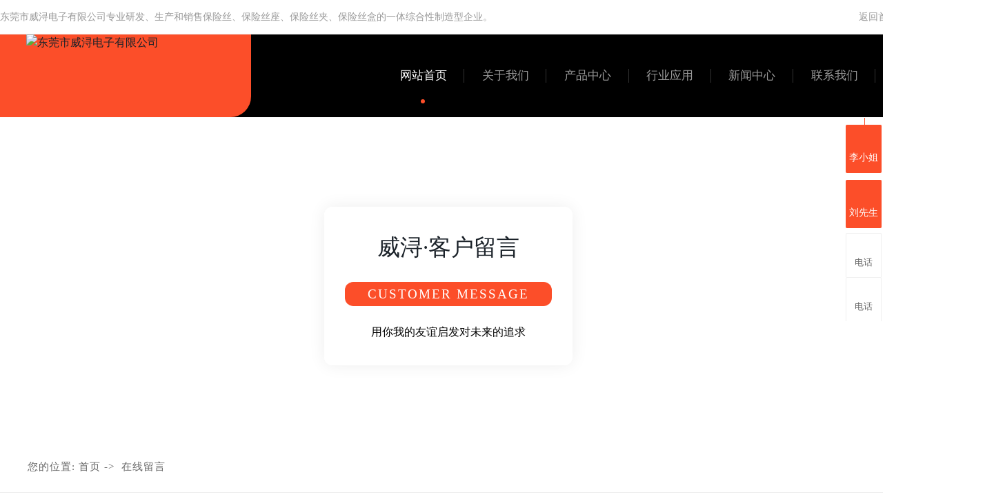

--- FILE ---
content_type: text/html
request_url: http://www.dgweixun.com/feedback.html
body_size: 7555
content:
<!DOCTYPE html PUBLIC "-//W3C//DTD XHTML 1.0 Transitional//EN" "http://www.w3.org/TR/xhtml1/DTD/xhtml1-transitional.dtd">
<html xmlns="http://www.w3.org/1999/xhtml">
<!--mobanhtml/mconnindex!#"-->
<head>
<meta http-equiv="Content-Type" content="text/html; charset=utf-8" />
<title>在线留言-东莞市威浔电子有限公司</title>
<meta name="keywords" content="线路保险丝夹,汽车保险丝夹" />
<meta name="description" content="东莞市威浔电子有限公司专业研发,生产和销售线路保险丝夹,汽车保险丝夹等保护电路元器件的一体综合性制造型企业.电话:18988707790王先生." />
<!--mobanhtml/mindexcn!@#"-->
<!--"css"-->

                
                <link href="cssjs/newsrelated.css" rel="stylesheet" type="text/css" />
                <link charset="utf-8" href="cssjs/indexcss.css" rel="stylesheet" type="text/css"  />
                <script language="JavaScript" type="text/javascript" src="cssjs/indexjs.js"></script>
                <link href="cssjs/headcss.css" rel="stylesheet" type="text/css" />
                
                    <script>
                        var uaTest = /Android|webOS|Windows Phone|iPhone|ucweb|ucbrowser|iPod|BlackBerry/i.test(navigator.userAgent.toLowerCase());
                        var touchTest = 'ontouchend' in document;
                        if(uaTest && touchTest){
                            window.location.href='http://m.dgweixun.com';
                        }

                    </script>
                    
                
            

</head>

<body onload="themax();init();">
<!--mobanhtml/mhead!@#"-->
<link href="cssjs/allbag.css" rel="stylesheet" type="text/css"/>
<link href="cssjs/headcss.css" rel="stylesheet" type="text/css"/>
<link rel="stylesheet" type="text/css" media="screen" href="//at.alicdn.com/t/font_2968694_f2sa5bp9ev.css" />
<script src="cssnew/jquery-1.8.3.min.js"></script>
<script src="cssnew/SuperSlide.2.1.1.js"></script>

<!--抬头-->
<div class="head">
<div class="head_l">
东莞市威浔电子有限公司专业研发、生产和销售保险丝、保险丝座、保险丝夹、保险丝盒的一体综合性制造型企业。</div>
<div class="head_r">
<a href="/" target="_blank">返回首页</a> - <a href="sitemap.htm" target="_blank">网站地图</a>
</div>
</div>


<!--headr-->
<div class="headr">
<div class="h_adw">
<div class="logo" data-aos="fade-right">
<a href="/">
<img src="//memberpic.114my.com.cn/076986633685/uploadfile/image/20211119/20211119160052_1483704504.png" alt="东莞市威浔电子有限公司">
</a>
</div>
<div class="top_source">
<a href="javascript:void(0)" class="top_source_btn2">
<div class="wxewm">
189 8870 7790
</div>
</a>
</div>   

<div class="nav">
<ul class="fl">
<li class="cur"><a href="/">网站首页</a></li>
<li><a href="company.html">关于我们</a>
<div class="nav2">
<a href="company.html"><span>公司简介</span></a>
<a href="dgweb-54001.html"><span>企业形象</span></a>
<a href="dgweb-133615.html"><span>资质认证</span></a>
<a href="dgweb-54002.html"><span>威浔客户</span></a><a href="dgweb-139439.html"><span>企业视频</span></a>     
</div>
</li>

<li><a href="products.html">产品中心</a>
<div class="nav2">
<a href="products-359591-0-0.html"><span>保险丝盒</span></a>
<a href="products-359601-0-0.html"><span>保险丝座</span></a>
<a href="products-359608-0-0.html"><span>保险丝夹</span></a>
<a href="products-359609-0-0.html"><span>保险丝</span></a>
<a href="products-359654-0-0.html"><span>接线钳</span></a>
<a href="products-359655-0-0.html"><span>接线头</span></a>
</div>
</li>
<li><a href="dgweb-182565.html">行业应用</a></li>
<li><a href="news.html">新闻中心</a>
<div class="nav2">
<a href="news-6391-0.html"><span>公司动态</span></a>
<a href="news-6392-0.html"><span>行业动态</span></a>
<a href="news-6393-0.html"><span>常见问题</span></a>
</div>
</li>

<li><a href="dgweb-53975.html">联系我们</a></li>
<li><a href="https://weixundg.1688.com/" target = "blank">阿里巴巴</a></li>
</ul>
</div>       
</div
</div>
</div>       
<script>
    $(function () { 
        $(".nav li").mouseenter(function () {
            $(this).find(".nav2").stop(true, true).slideDown(500);
        }).mouseleave(function () {
            $(this).find(".nav2").stop().slideUp();
        });
    });
</script>


<script>
	$(".top_source > a").hover(function () {
	  $(this).find(".wxewm").stop(true, true).slideDown(500);
	},
	function () {
	  $(this).find(".wxewm").stop().slideUp();
	});
</script>
<!--mobanhtml/#webdh#/feed-webdh##!"-->
<style>
#ny_lx{display:none}
.banner1{display:none}
</style>

<div id="banner_ly">
<div class="sb">    
<h1 class="xb">威浔·客户留言</h1>
<h4 class="nb">Customer message</h4>
<h5 class="fw">用你我的友谊启发对未来的追求</h5>
</div></div>
<!--mobanhtml/center!@#"-->

<div id="bodycon">
	<div id="left">
		<!--"../#innewclu!#/#left#/feed-left##!"-->
		
	</div>
    <div id="center">
		<!--"../#innewclu!#/content!feedback#"-->
		<script language="JavaScript" type="text/javascript" src="https://logins.114my.cn/app/jsid.php?member=076986633685"></script>
<strong class="strong_title">在线留言</strong>

<div id="bodycontent" class="mianbxContent" style="height:25px;width:90%;text-align:right;">
您的位置:
<a href="/">首页</a>&nbsp;->&nbsp;
<a href="feedback.html">在线留言</a>
</div>
                
<style type="text/css">
<!--
#chakanone{width:1150px; float:left;height:35px;}
#chakantwo{width:250px; float:left;height:35px;}
-->
</style>
<div id="bodycontent">


<div id="chakantwo">
    <a href="feedlook-1-view.html">查看留言</a>
	║<a href="guanli.htm" target="_blank">留言管理</a>║<a href="/" target="_top">
    回 首 页</a>&nbsp;</div>
</div>

<!--aspincfile="../../connwebmember!#/Prohibited!@#.asp""-->
<style type="text/css">
<!--
#bodycontent #tianxieone{width:1380px; border-top: 1px solid;border-left: 1px solid;
border-right: 1px solid; padding-top:5px;}
#bodycontent #tianxieone #tianxietwo{width:120px; float:left;text-align:right; padding:5px 0;}
#bodycontent #tianxieone #tianxiethree{width:1256px;float:left;text-align:left; padding:5px 0;}
#bodycontent #tfour{width:1380px; border-top: 1px solid;border-left: 1px solid;
border-right: 1px solid; padding-top:5px;}
#bodycontent #tfour #tfive{width:1250px; float:left;text-align:left; padding:5px 0;}
#bodycontent #tfour #tfourtwo{width:120px; float:left;text-align:right;}
#bodycontent #liuyanshenming{width:1380px; border-top: 1px solid;
border-left: 1px solid;border-right: 1px solid; padding-top:5px;}
#bodycontent #liuyanshenming #smtianxietwo{width:100px; float:left;text-align:right;}
#bodycontent #liuyanshenming #smtianxiethree{width:1256px;float:left;text-align:left;}
#bodycontent #liuyanshenming p{padding:6px; text-align:left;}
#bodycontent #lytijiao{width:1380px;border: 1px solid;padding-top:5px;}
#bodycontent #lytijiao #lytianxietwo{width:100px; float:left;text-align:right;}
#bodycontent #lytijiao #lytianxiethree{width:1256px;float:left;text-align:left;}
-->
</style>
<div id="bodycontent">
		<form id="form1" name="form2" onSubmit="return feedBackSubmitCheck(this);" action="https://logins.114my.cn/app/feedback.php" method="post">
			<input name="tijiao" type="hidden" value="tijiao" readonly>
			<input name="member" type="hidden" value="076986633685" readonly>
            <input name="img_code_token" id="img_code_token" value="" type="hidden" />
			<input name="email" type="hidden" value="weixun@dgweixun.com" readonly><div class="clear"></div>
			<div id="tianxieone">
				<div id="tianxietwo">姓名/Name：</div>
				<div id="tianxiethree"><INPUT id=orderlist_name name=orderlist_name size="50"></div><div class="clear"></div>
			</div>
			<div id="tianxieone">
			  <div id="tianxietwo">公司/Company：</div>
			  <div id="tianxiethree"><INPUT id=orderlist_unit name=orderlist_unit size="50"></div><div class="clear"></div>
			</div>
			<div id="tianxieone">
			  <div id="tianxietwo">地址/Address：</div>
			  <div id="tianxiethree"><INPUT id=orderlist_adds name=orderlist_adds size="50"></div><div class="clear"></div>
			</div>
			<div id="tianxieone">
				<div id="tianxietwo">电子邮件/Email：</div>
				<div id="tianxiethree"><INPUT id=orderlist_mail name=orderlist_mail size="50"></div><div class="clear"></div>
			</div>
			<div id="tianxieone">
			  <div id="tianxietwo">电话/Phone：</div>
			  <div id="tianxiethree"><INPUT id=orderlist_tell name=orderlist_tell size="50"></div><div class="clear"></div>
			</div>
			<div id="tianxieone">
			  <div id="tianxietwo">传真/Fax：</div>
			  <div id="tianxiethree"><INPUT id=orderlist_fax name=orderlist_fax size="50"></div><div class="clear"></div>
			</div>
			<div id="tfour">
			  <div id="tfourtwo">内容/Content：</div>
			  <div id="tfive"><textarea name=orderlist_speak cols=50 rows=5 id="orderlist_speak"></textarea> </div><div class="clear"></div>
			</div>
	<div id="tianxieone">
			  <div id="tianxietwo">验 证 码/Code：</div>
			  <div id="tianxiethree"><input type="hidden" name="codeKey" value="暂空">
<input type="text" name="code" id="code_feedback" value="" size="4" maxlength="4" autocomplete="off">&nbsp;
<img src="" onError="getVerifyCodeImg(this)" onClick="getVerifyCodeImg(this)"  title="点击可刷新" alt="验证码图片">←为了防止恶意添加资料,请输入此验证码</div><div class="clear"></div>
			</div>
			<div id="liuyanshenming">
			  <!--<p> 声明：为了防范泛滥的垃圾广告链接，<u><font color="#FF0000"><strong>留言需审查后显示</strong></font></u>。不便之处希望大家能多多谅解！！
			  欢迎各位新老朋友留下宝贵意见建议！ </p><div class="clear"></div>-->
			</div>
			<div id="lytijiao">
				<div style="padding-left:96px; _padding-bottom:8px; padding-bottom:8px;"><INPUT type="submit" value="提交" name="Submit">&nbsp;<INPUT type="reset" value="重填" name="Submit2">
		</div><div class="clear"></div>
			</div>
		</form>

		</div>
<div class='clear'></div>
	</div>
    <div id="right">
		<!--"../#innewclu!#/#right#/feed-right##!"-->
		<script>
    $(function(){
        var navLi = $('.nav ul li'),mianA = $('.mianbxContent a'),falg = false;
        for(var i = mianA.index();i >= 0; i--){
            var thisText = mianA.eq(i).text(),thisHref = mianA.eq(i).attr('href').indexOf('#') != -1 ? mianA.eq(i).attr('href').substring(0,mianA.eq(i).attr('href').indexOf('#')) : mianA.eq(i).attr('href');
                   navLi.each(function(){
                    if(falg){
                        return false;
                    }
                    $(this).html().indexOf(thisHref) != -1 ||
                    $(this).html().indexOf(thisText) != -1 ?
                    falg = true && $(this).addClass('cur').siblings().removeClass('cur') :
                    falg = false;
                })
               }
       });
</script>
	</div>
	<div class="clear"></div>
</div>
<!--mobanhtml/copy!@#"-->
<div id="copy"></div>

<!--版权-->
<footer class="copyright">
<div class="content1">
<div class="crcon">
<div class="content1">
<ul class="kslj">
<li><p>关于我们</p>
<a href="company.html">公司简介</a>
<a href="dgweb-54001.html">企业形象</a>
<a href="dgweb-133615.html">资质认证</a>
<a href="dgweb-54002.html">威浔客户</a>
</li>
<li><p>产品中心</p>
<a href="products-359591-0-0.html">保险丝盒</a>
<a href="products-359601-0-0.html">保险丝座</a>
<a href="products-359608-0-0.html">线路保险丝夹</a>
<a href="products-359609-0-0.html">线路保险丝</a></li>
<li><p>新闻中心</p>
<a href="news-6391-0.html">公司动态</a>
<a href="news-6392-0.html">行业资讯</a>
<a href="news-6393-0.html">常见问题</a></li>
<li><p>联系我们</p>
<a href="dgweb-53975.html">联系威浔</a>
<a href="feedback.html">客户留言</a>
<a href="dgweb-139439.html">企业视频</a>
</li>  
</ul>    
<div class="crcode">
<div class="crcodeleft">
<div><p>手机站</p><img src="//memberpic.114my.com.cn/076986633685/uploadfile/image/20211122/20211122093534_1990506054.png" alt="手机站"></div>
<div><p>公众号</p><img src="//memberpic.114my.com.cn/076986633685/uploadfile/image/20211122/20211122093534_1990506054.png" alt="公众号"></div>
<div><p>小程序</p><img src="//memberpic.114my.com.cn/076986633685/uploadfile/image/20211122/20211122093534_1990506054.png" alt="小程序"></div>
</div>
<div class="crright">
<p class="iconfont icon-shouji "></p><p class="iconfont icon-weixin"></p><p class="iconfont icon-xiaochengxu"></p>
</div>
</div>
</div>
<script>
jQuery(".crcode").slide({mainCell: ".crcodeleft",titCell: ".crright p",effect: "fold",autoPlay: true,interTime: 4000,delayTime: 500 });
</script>
</div>
<div class="end">
<p class="content1">东莞市威浔电子有限公司  Copyright © 2021 版权所有　技术支持：<a href="http://www.114my.net/" target="_blank" rel="nofollow">东莞网站建设</a> 【<a href="http://beian.miit.gov.cn/ " target="_blank" rel="nofollow">粤ICP备11101255号</a>】【<a href="http://login.114my.cn/html/cn/index.php" target="_blank" rel="nofollow">后台管理</a>】访问量：<script language="javascript" src="http://login.114my.cn/webfwl.asp?member=076986633685"></script> 【<a href="https://tongji.baidu.com/web/welcome/login?castk=LTE%3D" target="_blank" rel="nofollow">百度统计</a>】【<a href="sitemap.htm" target="_blank">BMAP</a>】【<a href="sitemap.xml" target="_blank">GMAP</a>】</p>
</div>
</footer>

<script>
var _hmt = _hmt || [];
(function() {
  var hm = document.createElement("script");
  hm.src = "https://hm.baidu.com/hm.js?c5efa398b44054cc5010f9187447bd80";
  var s = document.getElementsByTagName("script")[0]; 
  s.parentNode.insertBefore(hm, s);
})();
</script>


<script src="cssnew/dw.js"></script>
<script src="cssnew/page.js"></script>
                <style>
/*在线客服*/
/*右侧浮动*/
.y-kefu-box { position: fixed; right: 0; top: 20%; z-index: 9999; font-size: 13px;}
.y-kefu-box a{ text-decoration:none;}
.y-kefu-box img { display: block; width: 100%; height: auto; }
.y-kefu-box01 .icon { display: block; background: url(//memberpic.114my.com.cn/076986240086/uploadfile/image/20211022/20211022101456_1539152885.png) no-repeat; margin: 0 auto 6px;}
.y-kefu-box01 { width: 54px; color: #666; text-align: center; }
.y-kefu-box01 .kf-close-btn { width: 27px; height: 27px; background-position: -5px -115px; position: relative; cursor: pointer;}
.y-kefu-box01 .kf-close-btn:before { content: ''; display: block; width: 1px; height: 12px; position: absolute; bottom: -12px; left: 13px; z-index: 1;background-color:#fc4e29; }/*颜色更改*/
.y-kefu-box01 .show-status>a, .y-kefu-box01 .show-status>div { display: block; width: 52px; padding: 8px 0 12px; background-color: #fff; border-left: solid 1px #efefef; border-top: solid 1px #efefef; border-right: solid 1px #efefef; position: relative;}
.y-kefu-box01 .show-status { position: relative; }
.y-kefu-box01 .show-status .kf-zixun { font-size: 14px;background-color: #fc4e29; border-color: #fc4e29; color: #fff; margin: 10px 0 7px;}/*颜色更改*/
.y-kefu-box01 .kf-zixun { border-radius: 2px; }
.y-kefu-box01 .kf-zixun i { width: 21px; height: 22px; background-position: -5px -5px; }
.y-kefu-box01 .kf-mobile { border-top-left-radius: 2px; border-top-right-radius: 2px; }
.y-kefu-box01 .kf-mobile>i { width: 18px; height: 18px; background-position: -5px -32px; }
.y-kefu-box01 .kf-mobile:hover>i { background-position: -30px -32px; }
.y-kefu-box01 .kf-weChat>i { width: 22px; height: 19px; background-position: -5px -55px; }
.y-kefu-box01 .kf-weChat:hover>i {background-position: -30px -55px; }
.y-kefu-box01 .kf-email { border-bottom-left-radius: 2px; border-bottom-right-radius: 2px; }
.y-kefu-box01 .kf-email>i { width: 18px; height: 14px; background-position: -5px -80px; }
.y-kefu-box01 .kf-email:hover>i { background-position: -30px -80px; }
.y-kefu-box01 .back-top i { width: 13px; height: 11px; background-position: -5px -98px; }
.y-kefu-box01 .back-top:hover i { background-position: -30px -98px; }
.y-kefu-box01 .kf-email, .y-kefu-box01 .back-top{ border-bottom: solid 1px #efefef;}
.y-kefu-box01 .back-top { margin-top: 20px; border-radius: 2px; left: 55px;}
.y-kefu-box01 .hver:hover { background-color: #fc4e29; border-color: #fc4e29;}/*颜色更改*/
.y-kefu-box01 .hver:hover>p { color: #fff; }
.y-kefu-box01 .mobile-infos, .y-kefu-box01 .y-ewm-box, .y-kefu-box01 .y-email-infos { background-color: #fff; border: solid 1px #efefef; position: absolute; right: 90px; z-index: 2; border-radius: 2px; display: none;}
/*电话*/
.y-kefu-box01 .mobile-infos { width: 260px; text-align: left; top: 0;}
.y-kefu-box01 .mobile-infos>div { padding: 20px 0 20px 45px; position: relative; }
.y-kefu-box01 .mobile-infos>div i { width: 15px; height: 15px; background-position: -52px -32px; position: absolute; top: 22px; left: 20px; z-index: 2; }
.y-kefu-box01 .mobile-infos .online1 { border-bottom: solid 1px #efefef; }
.y-kefu-box01 .mobile-infos span { color:#b9b9b9; }
.y-kefu-box01 .mobile-infos p { color: #fc4e29; font-size: 18px;margin-top:6px; }/*颜色更改*/
.right { width: 12px; height: 12px; position: absolute; right: -12px; top: 24px;}
.right-arrow1,.right-arrow2 { width: 0; height: 0; display: block; position: absolute; left: 0; top: 0; border-top: 6px transparent dashed; border-right: 6px transparent dashed; border-bottom: 6px transparent dashed; border-left: 6px white solid; overflow: hidden;}
.right-arrow1 { left: 1px; border-left: 6px #efefef solid;}
.right-arrow2 { border-left: 6px white solid;}
/*二维码*/
.y-kefu-box01 .y-ewm-box { width: 151px; height: 178px; top: -60px;}
.y-kefu-box01 .y-ewm-box>div { width: 151px; height: 178px; }
.y-kefu-box01 .y-ewm-box img { width: 114px; height: 114px; margin:17px auto 10px; }
.y-kefu-box01 .y-ewm-box .y-ewm-img1 { width: 150px; border-right: solid 1px #efefef; }
.y-kefu-box01 .y-ewm-box .right { top: 84px; }
/*邮箱*/
.y-kefu-box01 .y-email-infos { padding: 28px 20px 28px 45px; color:#b9b9b9; text-align: left; bottom: 0; }
.y-kefu-box01 .y-email-infos p,.y-kefu-box01 .y-email-infos a{ color: #fc4e29; font-size: 16px;margin-top:6px; }/*颜色更改*/
.y-kefu-box01 .y-email-infos>i { width: 18px; height: 13px; background-position: -52px -80px; position: absolute; left: 15px; top: 30px; }
.y-kefu-box01 .y-email-infos .right { top: 55px; }
.y-kefu-box01 .hide-status { width: 54px; height: 65px; background-color:#fc4e29;position: absolute; top: 37px; left: 55px; z-index: 9;}/*关闭后颜色*/
.y-kefu-box01 .hide-status .kf-zixun { padding: 10px 0 7px; color: #fff; cursor: pointer; }
/*阿里*/
.albbs{width:52px;height:60px;background:#fc4e29 !important;border:none !important;margin-top:7px;border-radius: 2px;padding:0!important;}
.albbs a{color:#fff;}
</style>
<!-- 客服 -->
<div class="y-kefu-box y-kefu-box01">
	<div class="show-status"> 
		
		<!--QQ--> 
		<span class="kf-close-btn icon"></span> <a href="http://wpa.qq.com/msgrd?v=3&uin=205230665&site=qq&menu=yes" target="_blank" class="kf-zixun"><i class="icon"></i>李小姐</a> 
				<span class=""></span> <a href="http://wpa.qq.com/msgrd?v=3&uin=1228738581&site=qq&menu=yes" target="_blank" class="kf-zixun"><i class="icon"></i>刘先生</a> 
		
		<!--电话-->
		<div class="kf-mobile hver"> <i class="icon"></i>
			<p>电话</p>
			<div class="mobile-infos" style="display: none; right: 90px; opacity: 0;">
				<b class="right">
					<i class="right-arrow1"></i>
					<i class="right-arrow2"></i>
				</b>
				<div class="online1"> <i class="icon"></i> <span>电话咨询</span>
					<p>189 8870 7790/王先生</p>
				</div>
			</div>
		</div>
<!--电话-->
		<div class="kf-mobile hver"> <i class="icon"></i>
			<p>电话</p>
			<div class="mobile-infos" style="display: none; right: 90px; opacity: 0;">
				<b class="right">
					<i class="right-arrow1"></i>
					<i class="right-arrow2"></i>
				</b>
				<div class="online1"> <i class="icon"></i> <span>电话咨询</span>
					<p>138 0961 0199/钟小姐</p>
				</div>
			</div>
		</div>




<!--
<!--微信
		<div class="kf-weChat hver">
			<i class="icon"></i>
			<p>QQ</p>
			<div class="y-ewm-box clearfixs" style="display: none; right: 90px; opacity: 0;">
				<b class="right">
					<i class="right-arrow1"></i>
					<i class="right-arrow2"></i>
				</b>
				<div class="y-ewm-img1 fl">
					<img src="//memberpic.114my.com.cn/076986633685/uploadfile/image/20220413/20220413110544_803201661.jpg" alt="二维码">
					<p>李小姐/205230665</p>
				</div>
			</div>
		</div>-->
<!--微信
		<div class="kf-weChat hver">
			<i class="icon"></i>
			<p>QQ</p>
			<div class="y-ewm-box clearfixs" style="display: none; right: 90px; opacity: 0;">
				<b class="right">
					<i class="right-arrow1"></i>
					<i class="right-arrow2"></i>
				</b>
				<div class="y-ewm-img1 fl">
					<img src="//memberpic.114my.com.cn/076986633685/uploadfile/image/20220413/20220413110628_1267626854.jpg" alt="二维码">
					<p>刘先生/1228738581 </p>
				</div>
			</div>
		</div>-->


		<!--回顶--> 
		<a href="javascript:;" class="back-top hver" id="yBackTop" style="display: none;"><i class="icon"></i>
		<p>回顶</p>
		</a> </div>
	<div class="hide-status" id="hideStatus" style="display: none;">
		<div class="kf-zixun"><i class="icon"></i>咨询</div>
	</div>
</div>
<script type="text/javascript">
  $('.kf-mobile, .kf-weChat, .kf-email').hover(function(){
    $(this).children('div').stop().show().animate({right:'70px',opacity:1}, 400);
  },function(){
    $(this).children('div').stop().animate({right:'90px',opacity:0}, 400,function(){$(this).hide()});
  })
  $('.y-kefu-box01 .kf-close-btn').on('click',function(){
    $(this).parent().animate({left:'55px'}, 400,function(){
      $(this).hide().next().show().animate({left:'0'}, 400);
    });
  })
  $('#hideStatus').on('click',function(){
    $(this).animate({left:'55px'}, 400,function(){
      $(this).hide().prev().show().animate({left:'0'}, 400);
    });
  })

  //返回顶部
  var yWin = $(window).scrollTop();
  var isShow = true;
  $(window).scroll(function(){
    yWin = $(window).scrollTop();
    console.log(yWin);
    if(yWin > 500){
      if(isShow){
        isShow = false;
        $('#yBackTop').show().animate({left:'0'}, 400);
      }
    }
    if(yWin < 500){
      if(!isShow){
        isShow = true;
        $('#yBackTop').animate({left:'55px'}, 400,function(){$(this).hide();});
      }
    }
  })
  $('#yBackTop').on('click',function(){
    $('html,body').animate({'scrollTop':0}, 800);
  })
</script>
            
<!--#include file="zyRecommand.html"--></body>
</html>


--- FILE ---
content_type: text/css
request_url: http://www.dgweixun.com/cssjs/indexcss.css
body_size: 632
content:

 <!--
                body {
            	background-color: ;
            





            background-position:top center;margin-left:0px;
            COLOR:0;
            margin-top: 0px;margin-right: 0px;margin-bottom:0px;
            font-size: 16px;
            }
            A:link {
            FONT-SIZE: 16px;
            COLOR: 0;
            TEXT-DECORATION: none}
            A:visited {
            FONT-SIZE: 16px;
            COLOR: 0;
            TEXT-DECORATION: none}
            A:hover {
            FONT-SIZE: 16px;
            COLOR: 0;
            TEXT-DECORATION: none}
            


/*������ʽ��ʼ*/

            #webdh {
            text-align:center;
            vertical-align:middle;
            width: 1400px;
            height:30px;
            margin: 0 auto;
            font-size: 16px;
            font-weight: bold;
            COLOR: ;
            
            	background-color: ;
            
            overflow:hidden;
            }
            #webdh A:link {FONT-SIZE: 16px;COLOR: ; TEXT-DECORATION: none}
            #webdh A:visited {FONT-SIZE: 16px;COLOR: ; TEXT-DECORATION: none}
            #webdh A:hover {FONT-SIZE: 16px;COLOR: ; TEXT-DECORATION: none}
            #copy {text-align:center;width:1400px;margin: 0 auto; line-height:150%;}
            .clear {clear:both; height:0; overflow:hidden; display:block;}
            .clearfix:after {clear:both; height:0; overflow:hidden; display:block; visibility:hidden; content:"."; }
            -->
            

/*�м����ݿ�ʼ*/

#bodycon {width:1400px;margin: 0 auto;}
#bodycon #left {float: left;width: 0px;

            	background-color: ;
            
}
#bodycon #center {float:left;width: 1400px;

            	background-color: ;
            
}
#bodycon #right {float:left;width: 0px;

            	background-color: ;
            
}
            
/*�м����ݽ���*/


/*��ϸ���ݿ�ʼ*/

            #bodycontent {width:1400px;
            margin: 0 auto;
            line-height:180%;text-align:center;}
            #bodycontent.bodycontent2020 {
                text-align:left;
            }
            
/*��ϸ���ݽ���*/



--- FILE ---
content_type: text/css
request_url: http://www.dgweixun.com/cssjs/headcss.css
body_size: 4597
content:
/*幻灯片*/
.banner1{overflow:hidden; width:100%;}
.banner-box1{ min-width:1200px; height:600px; position:relative; margin:0 auto;     z-index: 0;}
.banner-box1 .bd, .banner-box .bd ul{ width:100% !important; }
.banner-box1 .bd li{ width:100% !important; height:600px; background-position: center; background-repeat: no-repeat; background-color: #eee}
.banner-box1 .bd li a{ display:block; background-size:auto;width: 100%;height: 80%;position: relative;z-index: 998;}
.banner-btn1{ width: 100%; position: absolute; top:225px; left: 0; margin-left: 0; height:275px; overflow: hidden; }
.banner-btn1 a{ display:block; width:49px; height:104px; position:absolute; top:0; filter:alpha(opacity=0); -moz-opacity:0; -khtml-opacity:0; opacity:0; transition:0.3s all ease-in-out; z-index: 999;}
.banner-btn1 a.prev{ left:-50px; background:url(https://memberpic.114my.com.cn/076986633685/uploadfile/image/20211126/20211126175540_1273989005.png) no-repeat 0 0; } 
.banner-btn1 a.next{ right:-50px; background:url(https://memberpic.114my.com.cn/076986633685/uploadfile/image/20211126/20211126175540_1273989005.png) no-repeat -49px 0; }
.banner-box1 .hd { position:absolute; bottom:30px; width: 100%; display: block; }
.banner-box1 .hd ul{ text-align: center}
.banner-box1 .hd ul li{ width:12px; height:12px; border-radius :20px; text-indent:-9999px; cursor:pointer; display:inline-block; margin:0 5px; transition:0.3s all ease-in-out; background: #fff;}
.banner-box1 .hd ul li.on{ background:#fc4e29; width: 15px; }
.banner-box1:hover .banner-btn1 a.prev{ left:20px; filter:alpha(opacity=40); -moz-opacity:.4; -khtml-opacity:.4; opacity:.4; }
.banner-box1:hover .banner-btn1 a.next{ right: 20px; filter:alpha(opacity=40); -moz-opacity:.4; -khtml-opacity:.4; opacity:.4; }
.banner-box1 .banner-btn1 a.prev:hover,.banner-box:hover .banner-btn a.next:hover{ filter:alpha(opacity=80); -moz-opacity:.8; -khtml-opacity:.8; opacity:.8; }

#right{height:auto !important;}

/*banner_page*/
#banner_com{overflow:hidden; width:100%; position: relative; background:url(https://memberpic.114my.com.cn/076986633685/uploadfile/image/20211125/20211125133721_1731216068.jpg) top center no-repeat; height:500px; margin-top: -30px;z-index: -1;}
#banner_news{overflow:hidden; width:100%; position: relative;background:url(https://memberpic.114my.com.cn/076986633685/uploadfile/image/20211125/20211125175359_1383662198.jpg) top center no-repeat; height:500px; margin-top: -30px;z-index: -1;}
#banner_con{overflow:hidden; width:100%; position: relative; background:url(https://memberpic.114my.com.cn/076986633685/uploadfile/image/20211125/20211125115441_1086388018.jpg) top center no-repeat; height:500px; margin-top: -30px;z-index: -1;}
#banner_ly{overflow:hidden; width:100%; position: relative; background:url(https://memberpic.114my.com.cn/076986633685/uploadfile/image/20211125/20211125115441_1742391083.jpg) top center no-repeat; height:500px; margin-top: -30px;z-index: -1;}
#banner_ry{overflow:hidden; width:100%; position: relative; background:url(https://memberpic.114my.com.cn/076986633685/uploadfile/image/20211125/20211125115441_1225976745.jpg) top center no-repeat; height:500px; margin-top: -30px;z-index: -1;}
#banner_hz{overflow:hidden; width:100%; position: relative; background:url(https://memberpic.114my.com.cn/076986633685/uploadfile/image/20211125/20211125115543_664584490.jpg) top center no-repeat; height:500px; margin-top: -30px;z-index: -1;}
#banner_sp{overflow:hidden; width:100%; position: relative; background:url(https://memberpic.114my.com.cn/076986633685/uploadfile/image/20211125/20211125114932_949191402.jpeg) top center no-repeat; height:500px; margin-top: -30px;z-index: -1;}
#banner_al{overflow:hidden; width:100%; position: relative; background:url(https://memberpic.114my.com.cn/076986633685/uploadfile/image/20211125/20211125175359_1549136387.jpg) top center no-repeat; height:500px; margin-top: -30px;z-index: -1;}
#banner_pr{overflow:hidden; width:100%; position: relative; background:url(https://memberpic.114my.com.cn/076986633685/uploadfile/image/20220409/20220409154751_1761232978.jpg) top center no-repeat; height:550px; margin-top: -30px;z-index: -1;}

/* WbfwNav */
.InpageBanner{position: relative;}

.WbfwNav{position: absolute !important;top: 560px; background-color: #fff;left: 16%;}
.WbfwNav ul li{float: left;width:calc(100% / 6);height: 70px;line-height: 70px;text-align: center;border-left: 1px #e7e7e7 solid;}
.WbfwNav ul li:first-child{border-left: none;}
.WbfwNav ul li a{display: block;height: 70px;font-size: 16px;color: #666;}
.WbfwNav ul li:hover{background-color:#fc4e29;}
.WbfwNav ul li:hover a{color: #fff;}
.WbfwNav ul li.cur{background-color:#fc4e29;}
.WbfwNav ul li.cur a{color: #fff;}



.dgcontent_title_h5{    text-align: center;font-size: 18px;}
.second_next_pre_dgwbct{ text-align: center !important;margin-bottom:50px !important;}

#center{height:auto !important;}
.copy_box{width: 100%; background:#000;margin-top:50px !important;}


/*内页导航*/
.nav_nbg{ height: 75px; line-height: 75px; position: relative; z-index: 20; overflow: hidden; background: #f8f8f8;min-width: 1300px; box-shadow: 0 0 15px rgba(0, 0, 0, 0.1);  }
.nav_n{ margin-top: -75px !important; height: 75px !important; line-height: 75px; position: relative; z-index: 60; width:780px !important; left: 50% !important;margin-left: -30px !important;}
.nav_n li{ float: left; position: relative; }
.nav_n li a{  display: block;width: 130px;line-height:75px;color: #666;font-size: 16px;margin-right: 0px;text-align: center; font-weight:100;}   
.nav_n li:hover a,.nav_n .on a{ font-weight: 100;  color: #fff; background:#d30d02;}

.nav_n li .prod_list_n{ width:0; position: absolute; left:100px; top:15px; margin:0; border-radius: 20px; background: #fff; z-index:999 !important; overflow: hidden; }
.nav_n li .prod_list_n a{ background: none; height:36px; margin:0; line-height:36px; text-align:center; width:0; color: #F68100; overflow: hidden; -webkit-transition: width 0.5s ease .1s; transition: width 0.5s ease .1s; }
.nav_n li:hover .prod_list_n{ width:auto; }
.nav_n li:hover .prod_list_n a{ width:110px; }
.nav_n li:hover .prod_list_n a:hover{ color:#fb0; }

.strong_title { display: none; }
.mian_box{width:100%;height:62px;background:#f9f8f7;border-top:1px solid #eee;border-bottom:1px solid #efeae0;margin-bottom: 20px;}
.mianbxContent{width:1400px !important;text-align: left !important;height:75px !important;line-height:75px !important;padding-left:40px;background:rgba(255,255,255,1) url(https://memberpic.114my.com.cn/076986633685/uploadfile/image/20211126/20211126175646_2039010743.png) no-repeat left 0px center;margin-bottom:50px !important; font-weight:200; letter-spacing: 1px; position: relative; bottom: 0px;    border-bottom: 1px #eee solid;    }
.mianbxContent,.mianbxContent a{color:#666;  font-size:15px;}
/*内页*/
.strong_title{display:none;}
.body_bix{overflow:hidden;margin-bottom:40px;}
.ens td a:hover{background: #fff !important;}


/*内页*/
.pro_all_class{width: 100% !important;height: 60px !important;border: none !important;margin-bottom: 20px !important;font-size: 0;background:#f8f8f8;text-align: left !important;}
.pro_all_class a{font-size:15px;line-height: 60px ;display:inline-block;vertical-align:top;padding:0 0px;color: #737373; text-align: center!important;}
.pro_all_class a.pro_cur{background:#fc4e29;color:#fff;position:relative;}
.pro_all_class a.pro_cur strong{font-size:15px; color: #fff;line-height:60px;}
/*新闻分类*/
.strong_title{display:none;}
.nswsfenlei_2019{margin-bottom:30px;}
.nswsfenlei_2019 ul{font-size:0;}
.nswsfenlei_2019 li{display:inline-block;vertical-align:top;width:458px;height:52px;border:1px solid #e0e0e0;}
.nswsfenlei_2019 li+li{margin-left:12px;}
.nswsfenlei_2019 li:hover,.nswsfenlei_2019 li.curNewsType_2019{background:#fc4e29;border-color:#fc4e29;}
.nswsfenlei_2019 li a{display:block;line-height:50px; font-size:17px; font-weight:100;}
.nswsfenlei_2019 li:hover a,.nswsfenlei_2019 li.curNewsType_2019 a{color:#fff;}



/*新闻详情*/
.nyxqnews_left{width:880px !important;}
.nyxqnews_leftpage{width:880px !important;}
.nyxqnews_leftup{width:50% !important;line-height: 70px;}
.nyxqnews_leftdown{line-height: 70px;background-position:329px 29px !important;}
.nyxqnews_rightcont a{line-height: 36px;}
.nyxqnews_righttit strong{font-size:18px;color:#000 !important;}
.nyxqnews_righttit:before{background:#000 !important;}

/*留言*/
.fee_box{padding:15px;border:1px solid #d7d7d7;}
.fee_box #form1{padding:0 30px;}

.fee_box #tianxieone,.fee_box #tfour,.fee_box #liuyanshenming,.fee_box #lytijiao{width:1140px !important;border:none !important;}
.fee_box #tianxieone .clear(display:block;)
.fee_box #tfour{padding-bottom:10px;}
.fee_box #tianxiethree,.fee_box #tfive{width:1000px !important;border: 1px solid #d7d7d7;}
.fee_box .tianXoImg{border:none !important;}
.fee_box .tianXoImg input+input{height:26px;border: 1px solid #d7d7d7;}
.fee_box .bodycon_box{width:100%;background:#f7f7f7;}
.fee_box #lytijiao input{width:120px;height:36px;cursor: pointer;}
.fee_box #lytijiao input:hover{background:#00924a;color:#fff;}
.fee_box #chakantwo{width: 1300px !important;height: 65px !important;padding-left: 30px;text-align: left;font-size:0;}
.fee_box #chakantwo a{display: inline-block;width: 120px;height: 42px;line-height: 42px;border: 1px solid #2b0103;text-align: center;}
.fee_box #chakantwo a+a{margin-left:2px;}

/*分页*/
.pages_info{padding-top:0px !important;margin: 20px 5px 0px !important;}
.pages_box {font-size:14px;    margin-top: 30px;}
.pages_box a{vertical-align: top;display: inline-block;padding: 0 10px;height: 26px;line-height: 24px;border: 1px solid #e5e5e5;text-align: center;margin: 0 2px;background: #fff;font-size: 14px;}
.pages_box .page_curr{border-color:#fc4e29;background:#fc4e29;color:#fff;}
.pages_box .page_curr:hover{color:#fff;}
.pages_box a:hover{color:#fc4e29;}
.total{border: 1px solid #e5e5e5 !important;; padding: 0 10px !important;}
.pages_box .page_total{border: 1px solid #e5e5e5 !important;padding: 0 10px !important;height: 26px;line-height: 25px;display: inline-block; background: #fff;}
.pages_box b{line-height: 26px;}

.cus_box{margin-bottom:30px;}

/*内页产品样式*/
.dwtwo li{width:30.6% !important;margin: 0 1% 2% 1.7% !important;}
.nynews_time{background: rgb(250, 138, 0) !important;}
.ny_prolist{border:1px #eee solid;}
.nyprod li{width:22.5% !important;}
.nypro_name::before{background:#fc4e29 !important;}
.nypro_pic::before{background: rgba(0, 52, 102, 0.48) !important;}
.nynews_time{background: rgb(0, 52, 102) !important;}
.nswsfenlei_2019 li:hover,.nswsfenlei_2019 li.curNewsType_2019{background:#fc4e29 !important;border-color:#fc4e29 !important;} 

.nynewslist_tit a:hover{color:#fc4e29 !important;}
.nyproduct_photo::before{rgba(214, 19, 44, 0.18) !important; }
.nynews-list:hover .nynews-more{background:#fc4e29 !important;}
.nynews-list:hover .nynews-title{color:#fc4e29 !important;}

.propic_show_right_20170301{width:100% !important;float: none !important; text-align:center !important;padding-left: 0px !important;padding-right: 0px !important;font-size:0px;line-height: 33px; color: #888888;position: relative;height:80px;}
.propic_show_right_20170301 img{width:107px;margin-top:25px;    display: none;}
.pro_detail_title { font-size:22px;color: #555;font-weight: bold; line-height:80px; display: block;}
.propic_show_right_20170301>br{display:none;}
.propic_show_right_item_20170301{float:left;}

.propic_show_right .cpbz a{display:block; height:38px; width:100%; margin-top:40px;}

.propic_show_piclist{margin-top:30px;}
.propic_show_piclist li,.propic_show_piclist li img{width:107px;}
.propic_show_piclist li{display:inline-block;vertical-align:top;}
.propic_show_piclist li+li{margin-left:10px;}
.propic_show_piclist li img{border: 1px solid #ddd;}
.pro_tel_right{margin-left: 25px;position: relative;padding-top: 50px; height: 100px;}
.pro_tel_right p{padding-left:25px;}
.pro_tel_right em{font-size:32px;font-weight:bold;color:#000;line-height:35px;letter-spacing: -0.5px;}
.pro_tel_right em+em{font-size:33.6px;}

.propic_show_right{width:600px;float:right;}
.propic_show_left_20170301 img{width:100%;border: 1px #eee solid;}
.propic_show_left_20170301 {width: 800px !important;margin: auto;display: block;float: none !important;}
.propic_show_con_box{position: absolute; bottom:0; height:225px;color:#000; width:100%; padding:25px 0; top:150px;border-top: 1px #f5f5f5 solid;border-bottom: 1px #f5f5f5 solid;}
.pro_ewm_left{font-size:18px; line-height:30px;float:left;margin-top:20px;margin-left:40px;}
.pro_ewm_left b{font-size: 32px; font-family: "Kabe";line-height:36px;color:#333;}
.pro_ewm_m{float:left; margin-right:20px;padding: 10px;background: #f5f5f5;}
.pro_ewm_m span{display: block;text-align: center;font-size: 16px; color:#999;}
.pro_ewm_m img {width:125px;display: inline-block; margin: 0;}
.pro_ewm_left p {margin-bottom: 5px; color:#333;}

.pshangxia_box{margin:30px auto !important}
.pshangxia{padding:10px 40px; background:#f5f5f5; border:1px #eee solid;    display: inline-block;margin: 30px 0 0;}
.product_content{width:100% !important;padding:100px 110px; border: 1px #d3d3d3 solid; margin-bottom: 30px !Important; box-shadow:0px 5px 10px rgba(51, 51, 51, 0.2); margin-top: 20px !Important;float: right;}
.product_content b {font-size:17px;margin-bottom: 10px;}
.product_content table{margin-bottom:30px;}
.cpse {background: #fff;}
.product_content td p{line-height: 20px;}
.pcontent_title_h4{text-align: center;font-size: 20px;line-height: 70px !important;display: block;}
.detail_title{display:none;}

/*相关产品*/
.pro_detail_rel_box{margin-top: 50px !important;}
.pro_detail_rel_hd{height:52px;line-height: 42px;padding-left: 20px;}
.pro_detail_rel_hd strong,.detail_title strong{font-size:16px;font-weight: bold;}
.pro_detail_rel_item{width: 100% !important;overflow: hidden;    padding: 30px 30px 0px}
.pro_detail_rel_item div{border: 1px solid #e0e0e0;width:340px !important;height:395px !important;}
.pro_detail_rel_item div img{    width: 100% !important;border: 0px !important;height: auto;}
.pro_detail_rel_item div+div{ margin-left:20px}
.pro_detail_list{width:32% !important;border: 1px solid #dcdcdc;margin-top:20px;}
.pro_detail_list+.pro_detail_list{margin-left: 2%;}
.pro_detail_list img{width:100% !important;height:auto !important;}
.pro_detail_rel_item div a{line-height:65px;}








.sb {border-radius: 12px;margin-top: 160px  !important;background: rgb(255 255 255 / 83%);overflow: hidden;box-shadow: 0 0 25px #eee;width: 360px;height: 230px;margin: 0 auto;}
h5.fw {color: #000000;margin-top: 26px;text-align: center;font-size: 16px;font-weight: 100;}
h1.xb {font-size:33px;#0063d1;margin-top: 35px;text-align: center;}
h4.nb {text-transform: uppercase;font-size: 19px;color: white; margin: 0 auto;background-color: #fc4e29;margin-top: 25px;text-align: center;width: 300px;height: 35px;line-height: 35px;border-radius: 12px;letter-spacing: 2px;}



.nynews-photo img { height: auto;}
.nswsfenlei_2019 li:hover, .nswsfenlei_2019 li.curNewsType_2019 {background: #fc4e29 !important;border-color: #fc4e29 !important;}
.nynews-list:hover .nynews-more {background: #fc4e29 !important;}
.nynews-list:hover .nynews-title {color: #fc4e29 !important;}
.ny_propic a img {height: auto; width: 100%;}
.ny_protil:before {background: #fc4e29 !important;}
.nyproduct ul li { width: 32% !important;margin: 0 0% 2% 1% !important;}
.nyproduct_photo img {height: auto;}
p.nyproduct-text { display: none;}
.nyproduct-content {padding: 5% 8% !important;}
.nyproduct-more {background: #fc4e29 !important;}
.nyproduct_photo:before { background: rgb(252,78,41,50%) !important;}
.nylist li .nylist_tit:before { background: #fc4e29 !important;}

.copyright{margin-top:60px;padding-top: 0px !important;}


.pro_all_class>div {
    display: flex;
    justify-content: space-between;
}
.pro_all_class>div a {
    width: 12%!important;
}

.pro_all_class>div a:nth-child(1) {
    width: 14%!important;
}

--- FILE ---
content_type: text/css
request_url: http://www.dgweixun.com/cssjs/allbag.css
body_size: 8375
content:
body {overflow-x: hidden;}
.zz .m_zz li#top_boxbody{margin: 0px auto; padding: 0px; font-size:14px; font-family:Microsoft YaHei; line-height:24px; color: #333;}
div{margin: 0px; padding: 0px;}
span, p{margin: 0px; padding: 0px; font-family:Microsoft YaHei;}
h1,h2,h3,h4,h5,h6{margin: 0px; padding: 0px;}
address,caption,cite,code,dfn,em,strong,th,var,optgroup,i{font-style:inherit;font-weight:inherit;}
*{box-sizing: border-box;}
html, body {min-height: 100%;}
body {font:14px/1.5 "Microsoft YaHei";font-size:14px;color:#1b2229; min-width:1300px}

h1, h2, h3, h4, h5, h6{font-weight:normal;}
ul,ol,li{list-style: none;}
ul{padding:0;margin:0;}
img {border: none;vertical-align: middle;}
a {text-decoration: none;color: #1b2229;}
b{font-weight:normal;}
b{font-weight:normal;}
table {border-collapse: collapse;table-layout: fixed;}
tr,td{padding:0 !important;}
input, textarea {outline: none;border: none;}
textarea {resize: none;overflow: auto;}
.fl {float: left}
.fr {float: right}
.tl {text-align: left;}
.tc {text-align: center}
.tr {text-align: right;}
.cl{clear:both;}
.ov{overflow:hidden;}
.db,.lb,.dd{font-size:0;}
dd{margin:0 !important}
.db>div,.lb>li,.dd>dl{display:inline-block;vertical-align:top;}
em,.em,i{text-transform:upperprod; }
.ellipse {overflow: hidden;text-overflow: ellipsis;white-space:nowrap;}
.inline{display: inline-block;*display: inline;*zoom: 1;}
:focus {outline:none;background-color:transparent;}
::selection{background:#115195;color:#fff;}
.clearfix:after{ display: block; clear: both; content: ""; visibility: hidden; height: 0;}
.clearfix{ zoom:1;}
.white, .whites {position: relative;overflow: hidden;}
.white:after, .whites:after {content: '';cursor: pointer;position: absolute;left: -100%; top: 0;width: 100%; height: 100%;background-image: -moz-linear-gradient(0deg,rgba(255,255,255,0),rgba(255,255,255,.5),rgba(255,255,255,0));background-image: -webkit-linear-gradient(0deg,rgba(255,255,255,0),rgba(255,255,255,.5),rgba(255,255,255,0)); transform: skewx(-25deg);}
.white:hover:after {
    left: 100%;
    -moz-transition: 1s;
    -o-transition: 1s;
    -webkit-transition: 1s;
    transition: 1s;
}
/*公用*/
.page,.content{ width:1400px; margin:0 auto; overflow: hidden;}
.content1{ width:1400px; margin:0 auto; position: relative;}
.pr{position: relative;}
.pa{position: absolute;}
.nnx{margin-right:0px !important;}

#top10,#top20,#top30,#top40,#top50,#top60,#top80,#top100{margin:0 auto; width:1400px; overflow:hidden;}
#top10{height:10px;}
#top20{height:20px;}
#top30{height:30px;}
#top40{height:40px;}
#top50{height:50px;}
#top60{height:60px;}
#top80{height:80px;}
#top100{height:100px;}

/*title*/
.title{text-align:center;width:1400px;margin:auto;position:relative;}
.titlea {margin:0 auto;text-align:center;line-height:44px;font-size:40px;color:#333;font-weight:bold;}
.titleb {font-size:46px;font-weight:bold;color:#e6e6e6;display:block;margin-top:-74px;font-family:Arial;letter-spacing:-2px;position:relative;z-index:-1;text-transform:uppercase;}
.titlec{font-size:20px;color:#666;letter-spacing:3px;}
.circl {width:12px;height:12px;margin:20px auto;border-radius:50%;position:relative;border:1px #fc4e29 solid;}

/*head*/
.head{width:1400px;height:50px;line-height:50px;border-bottom:1px #eee solid;margin:auto;}
.head_l{float:left;font-size:14px;color:#999;}
.head_l a{font-size:14px;}
.head_r{float:right;font-size:14px;color:#999;}
.head_r a{font-size:14px;color:#999;padding:0 10px;}


/*headr*/
.nav ul li:after{content: "";width:6px;height:6px;position:absolute;bottom:20px;border-radius: 50%;background:#fc4e29;left:47%;opacity:0;transition:0.4s;}
.nav ul li.cur:after,.nav ul li:hover:after{opacity:1}
.headr{width:100%;position:relative;z-index:9999;height:120px;padding:0 3vw;background:#000;}
.h_adw{height:120px;position:relative;width:1400px;margin:auto;}
.logo{float:left;margin-right:3vw;position:absolute;}
.logo1{font-}
.nav ul{float:left;}
.nav ul li{float:left;display:block;position:relative;transition:0.4s;height:120px;padding:0px 2vw;}
.nav ul li a{color:#999;font-size:17px;transition:0.4s;line-height:120px;}
.nav ul li a em {font-size: 0;margin-right: 5px;transition: 0.3s;opacity: 0;display: inline-block;line-height:57px;}
.nav .cur{transition: 0.4s;}
.nav .cur a,.nav ul li:hover a{color:#fff;transition: 0.4s;}
.nav .cur em,.nav ul li:hover em{transition: 0.3s;color:#fc4e29;opacity: 1;font-size: 20px;}
.nav ul li:before {content: "";position:absolute;right: 0;top:50px;opacity: 0.2;width: 1px;height: 20px;background: #fff;}
.nav ul li:last-child:before{display:none;}
/*导航下拉*/
.nav li>.nav2{position:absolute;top:120px;left:0px;z-index:1;display:none;box-shadow:5px 5px 10px rgba(0,0,0,.3);width:100%}
.nav li>.nav2 a{display:block;width:100%;height:60px;border-bottom:none;background:#fff;color:#333;}
#aa2>.nav2 a{width:150px;font-size:15px;}
.nav li>.nav2 a:hover{background:#fc4e29;color:#fff;}
.nav2 b{color:#999;}
.nav li>.nav2 a span{display:block;color:#333;text-transform:uppercase;font-size:18px;line-height:60px;-webkit-transition:all .8s cubic-bezier(.35,.75,.55,1) .1s;-moz-transition:all .8s cubic-bezier(.35,.75,.55,1) .1s;transition:all .8s cubic-bezier(.35,.75,.55,1) .1s;text-align: center;}
.nav li>.nav2 a b{position:relative;display:inline-block;display:block;color:#ccc;line-height:30px;-webkit-transition:all .8s cubic-bezier(.35,.75,.55,1) .1s;-moz-transition:all .8s cubic-bezier(.35,.75,.55,1) .1s;transition:all .8s cubic-bezier(.35,.75,.55,1) .1s;}

.nav li>.nav2 a:hover span{color:#fff;font-size:18px;}
.nav_r{float:right;padding-right: 3vw;margin-top:10px;}
.h_share {position:relative;float:left;text-align:center;height: 68px;  }
.h_share dl dd {position: relative;width:3vw;height:68px;cursor:pointer;display: inline-block;height:120px;}
.h_share dl dd i{line-height: 50px;font-size:40px;color: #999;padding-right: 15px;border-right:1px #eee solid;}
.h_sharea {position:absolute;left:50%;top:76px;width:180px;margin-left:-95px; font-size: 20px;color:#fff; text-align: center; padding: 20px 0; background:#c20828;opacity: 0;transition: all .3s ease 0s;}
.h_shareb {width:120px;margin-left:-50px;padding:4px 4px;background:#072fa8;  }
.h_share dl dd:hover .h_sharea {    opacity:1;}


.top_source {position: absolute;right: 0;}
.top_source > .top_source_btn2,.top_source > .top_source_btn3{float: left;width: 26px;position: relative;padding:50px 0px 70px;height: 26px;}
.top_source > .top_source_btn2:after,.top_source > .top_source_btn3:after{
  content: '';display: block;width: 29px;height: 29px;background: url(https://memberpic.114my.com.cn/076986633685/uploadfile/image/20211126/20211126202725_1820616761.png) no-repeat center 0;transition:0.3s all ease-in-out;
}
.top_source > .top_source_btn3:after{
 background: url(https://memberpic.114my.com.cn/076986633685/uploadfile/image/20211126/20211126180230_1038941843.png) no-repeat center 0;}
.top_source > .top_source_btn2 > .wxewm > img,.top_source > .top_source_btn3 > .wxewm > img{width:100%;height:auto;display:block;}
.top_source > .top_source_btn2 > .wxewm, .top_source > .top_source_btn3 > .wxewm{display:none;position: absolute;width: 200px;background: #fc4e29;top: 120px;left: -80px;text-align: center;line-height: 55px;color: #fff; font-size: 22px;height: auto !important;padding: 0 !important;}
.nav {position:absolute;right:0;right:50px;}
.top_source > .top_source_btn3{margin-left:20px;}
.headr:before{content:"";width:28%;background:#fc4e29;position:absolute;left:0;top:0;height:100%;border-bottom-right-radius:30px;}

/*幻灯片*/
.banner{overflow:hidden;width:100%;}
.banner-box{min-width:1400px;height:700px;position:relative;margin:0 auto;}
.banner-box .bd, .banner-box .bd ul{width:100% !important;}
.banner-box .bd li{width:100% !important;height:700px;background-position:center;background-repeat:no-repeat;background-color:#eee;z-index:0;}
.banner-box .bd li a{display:block;background-size:auto;width:100%;height:80%;position:relative;z-index: 9;}
.banner-btn{ width: 100%;position:absolute;top:300px;left:0;margin-left:0;height:360px;overflow:hidden; }
.banner-btn a{ display:block;width:49px;height:104px;position:absolute; top:0;filter:alpha(opacity=0); -moz-opacity:0; -khtml-opacity:0; opacity:0; transition:0.3s all ease-in-out; z-index: 9;}
.banner-btn a.prev{left:-50px;background:url(https://memberpic.114my.com.cn/076986633685/uploadfile/image/20211126/20211126203538_1204843014.png) no-repeat 0 0; } 
.banner-btn a.next{right:-50px;background:url(https://memberpic.114my.com.cn/076986633685/uploadfile/image/20211126/20211126203538_1204843014.png) no-repeat -49px 0; }
.banner-box .hd {position:absolute;bottom:1px;width:100%;display:block; }
.banner-box .hd ul{text-align:center}
.banner-box .hd ul li{width:8px;height:8px;border-radius:50%;text-indent:-9999px;background:#fff;cursor:pointer;display:inline-block;margin:0 5px;transition:0.3s all ease-in-out}
.banner-box .hd ul li.on{background:#fc4e29; border-radius :50px; width:40px;height:8px;}
.banner-box:hover .banner-btn a.prev{left:20px;filter:alpha(opacity=40); -moz-opacity:.4; -khtml-opacity:.4; opacity:.4; }
.banner-box:hover .banner-btn a.next{right: 20px;filter:alpha(opacity=40); -moz-opacity:.4; -khtml-opacity:.4; opacity:.4; }
.banner-box .banner-btn a.prev:hover,.banner-box:hover .banner-btn a.next:hover{ filter:alpha(opacity=80); -moz-opacity:.8; -khtml-opacity:.8; opacity:.8; }


/*搜索*/
#search_bg{width:100%;margin:0 auto;min-width:1002px;padding:15px 0;border-bottom:1px #eee solid;}
#search_b{width:1400px;margin:0 auto;height:41px;}
#search-i{float:left;width:39px;height:39px;padding: 10px 35px;}
#search_r{width:250px;float:right;background-color:#fff;border-bottom:2px #.navfc4e29 solid;}
#search-bg {float:left;width:155px;height:39px;overflow:hidden;margin-left:15px;}
#search-text{width:1100px;float:left;line-height:41px;color:#999;font-size:15px;font-weight:100;}
#search-text a{color:#999;font-size:15px;}
#search-text strong{font-weight:bold;font-size:15px;}
#search_center img{width:400px;}
#search_center #bodycontent div div+div{width:400px !important;height:40px !important;line-height:40px !important;overflow:hidden;}

/*产品*/
.pro_t{width:1400px;margin:auto;}
.pro_tl{padding-left:30px;border-left:5px #fc4e29 solid;font-size:30px;line-height:36px;font-weight:bold;}
.pro_tl span{font-size:24px;font-family:Arial;color:#999;font-weight:normal;letter-spacing:2px;margin-left:10px}
.pro_tr{wdith:1050px;}
.por_top {display:flex;justify-content:space-between;align-items:center;}
.por_top>p {font-size:38px;color:#fc4e29;font-weight:bold;}
.por_top>p span {font-size:20px;color:#666;display:inline-block;margin-left:10px;font-weight:normal;}
.por_top dl {display:none;}
.por_top ul {display:flex;}
.por_top li>a {font-size:20px;color:#666;position:relative;padding:0 30px;padding:0 30px;line-height:40px;}
.por_top li>a:after {position: absolute;content: "";width: 1px;height: 30px;top: 0;right: 0;background:#e0e0e0 ;}
.por_top li.on{background:#fc4e29;}
.pro_item {width:1400px;margin:auto;}
.pro_item li {float: left;width: calc((100% - 90px)/4);border:1px #eee solid;border-radius:5px;padding:5px;margin:15px auto}
.pro_item li+li {margin-left: 30px;}
.pro_item li img {width:100%;height:auto;border-radius:5px;}
.pro_item li>span a {font-size:16px;color:#666;padding-left:15px;margin-bottom:15px;display:block;position:relative;}
.pro_item li:nth-child(5) {margin-left: 0;}
.pro_item li>span a:before {content: "+";font-size: 24px;color: #999;position: absolute;right: 15px;line-height: 24px;}


/*版权*/
.copyright{background:#1f1f1f;color:#898989;padding-top:80px;}
.end{border-top:1px solid #000000;text-align:center;}
.end,.end a{font-size:15px;color:#898989;line-height:80px;}
.end a:hover{color:#fff;}
.crcon{padding:65px 0 50px;border-bottom:1px solid #383838;overflow: hidden;}
.crcon .w1300{display: -webkit-flex;display:flex;justify-content:space-between;flex-wrap: nowrap;align-items:flex-start; }
.kslj{display: -webkit-flex;display:flex;justify-content:flex-start;flex-wrap: nowrap;align-items:flex-start;float:left;}
.kslj p{ font-size:20px;color:#fff;margin-bottom:20px;}
.kslj a{ display:block;font-size:16px;color:#898989;line-height:35px;}
.kslj a:hover{ color:#fff;}
.kslj li{ height:190px; padding:0 85px; border-right:1px dashed #2f2f2f;}
.kslj li:first-child{border-left:1px dashed #2f2f2f;}
.crcode{display: -webkit-flex;display:flex;justify-content:flex-start;flex-wrap: nowrap;align-items:flex-start;float:right;}
.crcodeleft p{text-align:center;font-size:18px; color:#fff; margin-bottom:25px;}
.crcodeleft img{width:140px;height:140px;}
.crright{ margin:40px 0 0 52px;}
.crright p{ cursor:pointer; border-radius:50%;width:38px;height:38px;background:#4a4a4a;color: #fff;text-align: center;font-size: 20px; line-height: 38px;}
.crright p+p{ margin-top:14px;}
.crright p.on{ background-color:#fc4e29;}
.links{ height:80px; padding:0 20px; background:#2d2d2d;display: -webkit-flex;display: flex;justify-content:flex-start;flex-wrap: nowrap;align-items:center;}
.links>p{ font-size:16px; color:#fff; font-weight:bold; padding-left:35px; background:url(https://memberpic.114my.com.cn/076986633685/uploadfile/image/20211126/20211126204026_601102014.png) no-repeat left center; line-height:40px; margin-right:20px;}
.links>p span{ font-size:18px;}


/*新闻*/
.news{width:1400px;margin:auto;}
.news_t{text-align:left; float:left; }
.t h3{color:#111; font-size:2.4vw; line-height:4vw;}
.t p{font-size:18px; }
.news_cont{float:right; margin-top:20px;}
.news_cont a{display:block;height:60px;line-height: 40px;font-size: 18px;color:#333;float:left;font-weight:bold;    text-indent: 10px;box-sizing: border-box;}
.news_cont a.on{color:#ff0000; border-bottom:3px solid #ff0000;}
.news_cont a+a{margin-left:50px;}
#new_content {width:1400px !important;margin: auto;}
.new_content{ position:relative;height: 639px;width:100% !important;margin:auto;margin-top: 50px;}
.new_content .news_div_item{position: relative;}
.new_content .news_div_item:nth-child(1){ width:50%; height:550px; float:left;  padding:2vw; box-shadow: 0px 0px 20px rgba(238, 238, 238, 0.6);}
.new_content .news_div_item:nth-child(1) .news_div_item_year{ background:url(https://memberpic.114my.com.cn/076986633685/uploadfile/image/20211126/20211126204044_207666158.png) no-repeat left; padding-left:18px;}
.new_content .news_div_item:nth-child(1) .news_div_item_date div{ float:left; font-size:12px; position:absolute; left:40px; top:49px; color:#a1a1a1;}
.new_content .news_div_item:nth-child(1) .news_div_item_month{left: 90px !important;}
.new_content .news_div_item:nth-child(1) .news_div_item_day{left:108px !important;}
.new_content .news_div_item:nth-child(1) .news_div_item_a{ font-size:20px; position:absolute; left:40px; top:85px;}
.new_content .news_div_item:nth-child(1) .news_div_item_body{ width:90%; font-size:14px; color:#555555; line-height:24px; position:absolute; left:40px;top:122px;z-index: 2;}
.new_content .news_div_item:nth-child(1) .news_div_item_pic{width:89%;height: 450px;overflow: hidden; position:absolute; left:40px; bottom:0px;z-index: -1;}
.new_content .news_div_item:nth-child(1) .news_div_item_image{ width:100%; height:auto; }


.new_content .news_div_item:nth-child(n+2){float:left;width:24%; margin-left:1%;margin-bottom:1%; height:267px; background:#fff url(https://memberpic.114my.com.cn/076986633685/uploadfile/image/20211126/20211126204107_919783540.png) no-repeat center;background-position:25px 225px;overflow:hidden;box-shadow: 0px 0px 20px rgba(238, 238, 238, 0.6); background-size:85%;}
.new_content .news_div_item:nth-child(n+2) .news_div_item_a{ font-size:20px; position:absolute; top:61px; left:30px; width:277px;text-overflow: ellipsis;white-space: nowrap;overflow: hidden;}
.new_content .news_div_item:nth-child(n+2) .news_div_item_body{ font-size:14px; color:#555; line-height:24px; left:30px; width:282px; top:110px; position:absolute;}
.new_content .news_div_item:nth-child(n+2) .news_div_item_date { background:url(https://memberpic.114my.com.cn/076986633685/uploadfile/image/20211126/20211126204128_139293610.png) left no-repeat; position:absolute; left:30px; top:32px; font-size:12px; padding-left:15px; color:#999;}
.new_content .news_div_item:nth-child(n+2) .news_div_item_date div { float:left; margin-top:1px;}
.new_content .news_div_item:nth-child(n+2) .news_div_item_image{ display:none !important;}
.new_content .news_div_item:nth-child(3){bottom: 0;top: auto;}
.new_content .news_div_item:nth-child(4){right: 0;left: auto;}
.new_content .news_div_item:nth-child(5){}
.new_content .news_div_item:hover .news_div_item_a{ color:#ff0000;}


/*mess*/
.mes_bc  input, textarea {outline: none;border: none;}
.mes_bc  textarea {resize: none;overflow: auto;}
.adbt b{font-size: 30px;display: block;/* font-weight: normal; */color: #333;/* text-align: center; */}
.mes_bc  .from_tab{width:100%;display: flex;flex-wrap: wrap;justify-content: space-between;}
.mes_bc  .from_tab>div{overflow:hidden;}
.mes_bc  .from_tab>div+div{/* margin-left: 20px; */}
.mes_bc  #feedback_form {height: 60px;}
.mes_bc .col4{width: 100%;height:40px;background: #fff;margin-top:15px}
.mes_bc .col4 span{display: inline-block;font-size: 30px;color: #999;margin-top: 15px;margin-left: 24px;}
.mes_bc .col4 input{height: 100%;width: 100%;/* margin-left: 16px; */font-size: 14px;color: #333;background: #f1f1f1;padding-left: 12px;}
.mes_bc  .from_tab #tianxieone{margin-left: 0px;margin-top: 20px;float: right;width:100%;}
.mes_bc  .from_tab #tianxiethree{width:100%;height:45px;align-items: center;position: relative;}
.mes_bc  .from_tab #tianxiethree span{display: inline-block;font-size: 30px;color: #d2d2d2;margin-top:2px;margin-left: 24px;}
.mes_bc  .from_tab #tianxiethree>input{height: 100%;width: 58px;padding-left: 14px;font-size: 16px;color: #333;line-height: 45px;background: #f1f1f1;}
.mes_bc  .from_tab #tianxiethree #authcode{width:64%;float:left;}
.mes_bc  .feedback_btn{width:30%;height:45px;text-align: center;float:right;}
.mes_bc  .feedback_btn .btns{line-height:45px;width: 100%;background: #fc4e29;color: #fff;font-size: 16px;cursor: pointer;}
.mes_bc  .lyan textarea {width: 100%;height: 50px;line-height: 50px;outline: none;font-size: 14px;color: #333;padding: 0 0 0 12px;background: #f1f1f1;font-family: "Arial";margin-top: 15px;}
.mes_c>b {font-size: 40px;color: #fff;display: block;text-align:center}
.adbt p {font-size: 16px;color: #666;margin-top: 20px;}
.lyan {width: 100%;margin-top: 5px}
.mes_bc  #tianxiethree>img {position:absolute;right:155px;top:7px;}
.mes_rc{width:50%;height:345px;}
@media screen and (max-width: 1400px){.froms_feedback{margin-top:45px;}}

.lc{box-sizing:border-box;margin-top:40px;padding-top:64px;width:100%;height:314px;background:url(https://memberpic.114my.com.cn/076986633685/uploadfile/image/20211126/20211126182143_1744797668.jpg) center no-repeat;}
.lc .lc_main{position:relative;height:100%;}
.lc .lc_main .inform{position:absolute;top:-6px;right:0;box-sizing:border-box;padding:15px;width:450px;height:330px;background:#fff;box-shadow:0 3px 13px 0 rgba(161,161,161,.24);}
.lc .lc_main .inform .in_item>button{width:108px;height:49px;background-color:#181818;color:#fff;font-size:16px;cursor:pointer;}
.lc .lc_main .lc_con>p{margin-bottom:30px;height:20px;color:#fff;font-size:20px;line-height:20px;}
.lc .lc_main .lc_con>h3{margin-bottom:48px;height:48px;color:#fff;font-size:48px;line-height:48px;}
.lc .lc_main .lc_con .lc_list .lc_item{float:left;margin:3px 35px;}
.lc .lc_main .lc_con .lc_list .lc_item:hover>p{font-weight:700;}
.lc .lc_main .lc_con .lc_list .lc_item>span{display:block;margin:0 auto;width:16px;height:16px;background:#fff;-webkit-transition:all .7s ease-in-out;transition:all .7s ease-in-out;    border-radius: 50%;}
.lc .lc_main .lc_con .lc_list .lc_item>p{margin-top:22px;height:18px;color:#fff;text-align:center;font-size:18px;line-height:18px;-webkit-transition:all .7s ease-in-out;transition:all .7s ease-in-out;}

.mes_bc {padding: 15px;border: 1px #eee dashed;height:100%;}



/*应用*/
.case_box{width:100%;background:url(https://memberpic.114my.com.cn/076986633685/uploadfile/image/20211126/20211126204152_2028077490.jpg)no-repeat center top;padding:130px 0 100px 0;}
.case_b2 table {width:100%;margin:auto;}
.case_b2 td {width:calc((100% - 140px)/8);background:#fff;border-radius:30px;box-shadow:0 0 15px #eee;float:left;text-align:center;transition:all 0.3s;position: relative;height:50px !important;}
.case_b2 td:after {content:"";width:75%;height:2px;background:#fc4e29;position:absolute;bottom:0;left:50%;margin-left:-60px;transform:scale(0);transition:all 0.3s;}
.case_b2 td:hover:after{transform:scale(1);}
.case_b2 td+td {margin-left:20px;}
.case_b2 td a {font-size:17px;line-height:50px !important;display:block;}
/*合作*/
.case_b3{position:relative;margin:0 auto;width:91%;}
.case_b3 ul{display:flex;overflow:hidden;}
.case_b3 ul li{position:relative;margin:0 1.3vw;width:400px;border:1px solid #eee;transition:all .5s;flex-shrink:0;border:8px #e8e8e8 solid;border-radius: 15px;}
.case_b3 ul li img{width:100%;height:auto;border-radius:6px;}
.case_b3 ul li>a{display:block;}
.case_b3 ul li p>a{position:absolute;top:0;left:0;display:flex;width:100%;height:100%;background:rgba(254,0,0,.5);color:#fff;text-align:center;font-size:18px;transition:all .5s;transform:rotateX(90deg);align-items:center;justify-content:center;border-radius: 6px;}
.par_bc{position:relative;overflow:hidden;}
.case_b3 ul li:hover p>a{transform:rotateX(0);}

.nyxqnews_leftcont img {width: 100%;height: auto;}
/*合作*/
.hon_ic{position:relative;margin:0 auto;width:91%;}
.hon_ic ul{display:flex;}
.hon_ic ul li{position:relative;margin:0 3px;width:400px;border:1px solid #eee;transition:all .5s;flex-shrink:0;}
.hon_ic ul li img{width:100%;height:auto;}
.hon_ic ul li>a{display:block;}
.hon_ic ul li p>a{position:absolute;top:0;left:0;display:flex;width:100%;height:100%;background:rgba(252, 78, 41, 0.6);color:#fff;text-align:center;font-size:18px;transition:all .5s;transform:rotateX(90deg);align-items:center;justify-content:center;}
.par_bc{position:relative;overflow:hidden;}
.hon_ic ul li:hover p>a{transform:rotateX(0);}
.hon_num>span{z-index:999;display:block;margin-top:-20px;width:40px;height:40px;border:2px solid #d6d7d8;border-radius:100%;background:#fff;color:#d6d7d8;text-align:center;font-size:32px;line-height:38px;cursor:pointer;}
.hon_num>.hon_prev{position:absolute;top:50%;left:0;}
.hon_num>.hon_next{position:absolute;top:50%;right:0;}
.hon_ic .slick-dots{display:none!important;}
.hon_ic .new_web_div2021{padding:0 65px;}
.par_bc>div:last-child canvas{position:absolute;top:260px;z-index:-1;height:400px!important;}
@media screen and (max-width:1600px){.hon_ic{width:100%;}
}


.case_b3 .slick-list {
    overflow: inherit !important;margin: 0;
padding: 0;
}
span.iconfont.hon_next.slick-arrow {transform: rotate(179deg);line-height: 36px;}


.ys{box-sizing:border-box;padding-top:65px;width:100%;height:815px;background:url(https://memberpic.114my.com.cn/076986633685/uploadfile/image/20211126/20211126182202_489313978.jpg) center no-repeat;}
.ys .ys_main .ys_menu{width:100%;}
.ys .ys_main .ys_menu .ys_menu_list>li{float:left;overflow:hidden;width:25%;height:140px;cursor:pointer;}
.ys .ys_main .ys_menu .ys_menu_list>li.on .ys_ico>span{top:-100%;opacity:0;}
.ys .ys_main .ys_menu .ys_menu_list>li.on .ys_ico>i{color:#fff;}
.ys .ys_main .ys_menu .ys_menu_list>li.on>p{color:#fff;}

.ys .ys_main .ys_menu .ys_menu_list>li.on .i1{width:168px;}
.ys .ys_main .ys_menu .ys_menu_list>li.on .i2{width:168px;}
.ys .ys_main .ys_menu .ys_menu_list>li .ys_ico{position:relative;margin:0 auto;height:62px;}
.ys .ys_main .ys_menu .ys_menu_list>li .ys_ico>span{position:absolute;top:0;left:0;width:100%;height:100%;-webkit-transition:all .7s ease-in-out;transition:all .7s ease-in-out;}
.ys .ys_main .ys_menu .ys_menu_list>li .ys_ico>i {transition: all .7s ease-in-out;font-size:56px;color: rgba(255,255,255,0.5);text-align: center; display: block;}
.ys .ys_main .ys_menu .ys_menu_list>li>p{margin-top:40px;margin-bottom:14px;height:20px;color:rgba(255,255,255,0.5);text-align:center;font-weight:700;font-size:20px;line-height:20px;}
.ys .ys_main .ys_menu .ys_menu_list>li>.i1{display:block;margin:0 auto 3px;width:0;height:1px;background:#fff;-webkit-transition:all .7s ease-in-out;transition:all .7s ease-in-out;}
.ys .ys_main .ys_menu .ys_menu_list>li>.i2{display:block;margin:0 auto;width:0;height:1px;background:#fff;-webkit-transition:all .7s ease-in-out;transition:all .7s ease-in-out;}
.ys .ys_main .ys_tab{box-sizing:border-box;margin-top:95px;padding-left:56px;width:100%;}
.ys .ys_main .ys_tab>ul{width:100%;}
.ys .ys_main .ys_tab>ul>li{width:100%;height:510px;}
.ys .ys_main .ys_tab>ul>li .ys_txt{width:452px;}
.ys .ys_main .ys_tab>ul>li .ys_txt>span{display:block;margin-bottom:38px;height:24px;color:#ea5514;font-weight:700;font-size:24px;line-height:24px;}
.ys .ys_main .ys_tab>ul>li .ys_txt>span>i{display:inline-block;margin-right:22px;width:61px;height:1px;background-color:#ea5514;vertical-align:middle;}
.ys .ys_main .ys_tab>ul>li .ys_txt>p{margin-bottom:20px;color:#dfdfdf;text-transform:uppercase;font-weight:700;font-size:24px;font-family:Arial;}
.ys .ys_main .ys_tab>ul>li .ys_txt>h3{margin-bottom:20px;width:230px;height:46px;background-color:#181818;color:#fff;text-align:center;font-weight:700;font-size:20px;line-height:46px;}
.ys .ys_main .ys_tab>ul>li .ys_txt>h4{overflow:hidden;margin-bottom:75px;width:100%;height:120px;color:#999;font-size:15px;line-height:35px;}
.ys .ys_main .ys_tab>ul>li .ys_txt>h5{margin-bottom:43px;color:#545454;font-size:20px;line-height:20px;}
.ys .ys_main .ys_tab>ul>li .ys_txt>h5>span{display:inline-block;margin-left:0px;height:24px;color:#ea5514;vertical-align:middle;font-weight:700;font-size:30px;}
.ys .ys_main .ys_tab>ul>li .ys_txt>a{display:block;width:209px;height:64px;background:url(../images/ys_more.png) center no-repeat;color:#fff;text-align:center;font-size:16px;line-height:64px;}
.ys .ys_main .ys_tab>ul>li .ys_v{margin-top:70px;width:640px;height:370px;}


/*简介*/
.tit1 h3{color:#333;font-weight:700;font-size:30px;}
.tit1 h3 a{color:#333;font-weight:700;font-size:30px;}
.tit1 span{display:block;margin-bottom:3px;padding-top:28px;color:#333;text-transform:uppercase;letter-spacing:4px;font-size:14px;font-family:Arial,Helvetica,sans-serif;}
.tit1 i{display:block;margin-top:15px;width:231px;height:1px;background:#161616;float:right;}

.ab_bg{overflow:hidden;margin:90px auto 0 auto;width:75%;height:655px;}
.ab_bg .about{position:relative;margin:0 auto;width:1300px;}
.ab_bg .about .ab_l{position:relative;float:left;}
.ab_bg .about .ab_l .ab_img{width:618px;height:655px;margin-top: 308px;}
.ab_bg .about .ab_l .ab_img img{width:882px;height:655px;}
.ab_bg .about .ab_l .ry_img{position:absolute;right:0;bottom:0;width:308px;height:198px;background:url(../images/ry_bg.jpg) no-repeat center;}
.ab_bg .about .ab_l .ry_img img{margin:18px 22px;width:270px;height:164px;}
.ab_bg .about .ab_r{float:right;width:650px;}
.ab_bg .about .ab_r .tit1{text-align:right;}
.ab_bg .about .ab_r .tit1 span{padding-top:10px;}
.ab_bg .about .ab_r .txt_nr{margin-top:45px;}
.ab_bg .about .ab_r .txt_nr h5{color:#333;text-align:right;letter-spacing:10px;font-size:25px;font-weight:bold;}
.ab_bg .about .ab_r .txt_nr p{overflow:hidden;margin:25px 0 45px 0;height:144px;color:#666;font-size:16px;line-height:35px;}
.ab_bg .about .ab_r .txt_nr .more{display:block;color:#333;text-align:right;text-transform:uppercase;letter-spacing:5px;font-weight:700;font-size:18px;font-family:Arial,Helvetica,sans-serif;}
.ab_bg .about .ab_r .fc{margin:38px auto 0 auto;}
.ab_bg .about .ab_r .fc ul li{position:relative;float:left;overflow:hidden;width:112px;height:199px;-webkit-transition:all .5s ease-out;-o-transition:all .5s ease-out;transition:all .5s ease-out;border-right:1px solid #c1c1c1;}
.ab_bg .about .ab_r .fc ul li .txt{float:right;padding:0 25px 0;height:199px;}
.ab_bg .about .ab_r .fc ul li .txt a{display:block;}
.ab_bg .about .ab_r .fc ul li .txt a i{display:block;color:#333;font-size:18px;line-height:54px;writing-mode:tb-rl;}
.ab_bg .about .ab_r .fc ul li .txt a span{display:block;margin-bottom:20px;width:54px;height:54px;border-radius:50%;background:#333;-webkit-box-shadow:0 0 8px 6px rgba(0,0,0,.06);box-shadow:0 0 8px 6px rgba(0,0,0,.06);-webkit-transition:all .5s ease-out;-o-transition:all .5s ease-out;transition:all .5s ease-out;color: #fff;font-size: 32px;text-align: center;line-height: 54px;}
.ab_bg .about .ab_r .fc ul li .pic{position:absolute;top:0;right:100px;width:282px;height:199px;opacity:0;-webkit-transition:all .5s ease-out;-o-transition:all .5s ease-out;transition:all .5s ease-out;}
.ab_bg .about .ab_r .fc ul li .pic img{width:282px;height:199px;}
.ab_bg .about .ab_r .fc ul li.on{width:387px;}
.ab_bg .about .ab_r .fc ul li.on .pic{opacity:1;}
.ab_bg .about .ab_r .fc ul li.on .txt a span{background:#ea5514;-webkit-box-shadow:0 0 8px 6px rgba(229,10,10,.06);box-shadow:0 0 8px 6px rgba(229,10,10,.06);}


@font-face {
  font-family: 'iconfont';  /* Project id 2968694 */
  src: url('//at.alicdn.com/t/font_2968694_f2sa5bp9ev.woff2?t=1637918536927') format('woff2'),
       url('//at.alicdn.com/t/font_2968694_f2sa5bp9ev.woff?t=1637918536927') format('woff'),
       url('//at.alicdn.com/t/font_2968694_f2sa5bp9ev.ttf?t=1637918536927') format('truetype');
}

i.iconfont.icon-zhichiguangfan {font-size: 50px !important;}
i.iconfont.icon-jingyan {font-size: 60px !important;}

--- FILE ---
content_type: text/css
request_url: http://at.alicdn.com/t/font_2968694_f2sa5bp9ev.css
body_size: 465
content:
@font-face {
  font-family: "iconfont"; /* Project id 2968694 */
  src: url('//at.alicdn.com/t/font_2968694_f2sa5bp9ev.woff2?t=1637918536927') format('woff2'),
       url('//at.alicdn.com/t/font_2968694_f2sa5bp9ev.woff?t=1637918536927') format('woff'),
       url('//at.alicdn.com/t/font_2968694_f2sa5bp9ev.ttf?t=1637918536927') format('truetype');
}

.iconfont {
  font-family: "iconfont" !important;
  font-size: 16px;
  font-style: normal;
  -webkit-font-smoothing: antialiased;
  -moz-osx-font-smoothing: grayscale;
}

.icon-zhengshu:before {
  content: "\e63f";
}

.icon-jiantou_liebiaoxiangyou:before {
  content: "\eb03";
}

.icon-jiantou_liebiaoxiangzuo_o:before {
  content: "\eb8e";
}

.icon-qiye:before {
  content: "\e655";
}

.icon-zhichiguangfan:before {
  content: "\e6ff";
}

.icon-qiye1:before {
  content: "\e630";
}

.icon-jingyan:before {
  content: "\e616";
}

.icon-shouhou:before {
  content: "\e65d";
}

.icon-weixin:before {
  content: "\e603";
}

.icon-kehu:before {
  content: "\e614";
}

.icon-xiaochengxu:before {
  content: "\e7f4";
}

.icon-shouji:before {
  content: "\e604";
}

.icon-changjia:before {
  content: "\e610";
}

.icon-jiantou-xia:before {
  content: "\e600";
}

